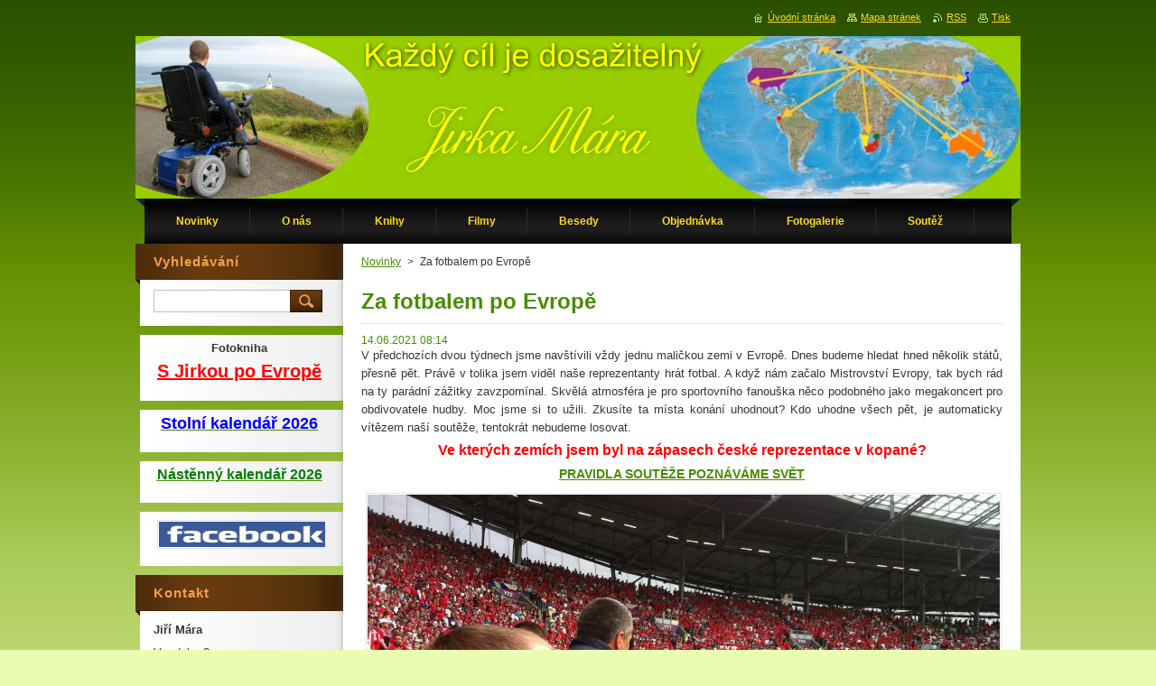

--- FILE ---
content_type: text/html; charset=UTF-8
request_url: https://www.jirkamara.cz/news/za-fotbalem-po-evrope/
body_size: 6643
content:
<!--[if lte IE 9]><!DOCTYPE HTML PUBLIC "-//W3C//DTD HTML 4.01 Transitional//EN" "https://www.w3.org/TR/html4/loose.dtd"><![endif]-->
<!DOCTYPE html>
<!--[if IE]><html class="ie" lang="cs"><![endif]-->
<!--[if gt IE 9]><!--> 
<html lang="cs">
<!--<![endif]-->
    <head>
        <!--[if lt IE 8]><meta http-equiv="X-UA-Compatible" content="IE=EmulateIE7"><![endif]--><!--[if IE 8]><meta http-equiv="X-UA-Compatible" content="IE=EmulateIE8"><![endif]--><!--[if IE 9]><meta http-equiv="X-UA-Compatible" content="IE=EmulateIE9"><![endif]-->
        <base href="https://www.jirkamara.cz/">
  <meta charset="utf-8">
  <meta name="description" content="">
  <meta name="keywords" content="">
  <meta name="generator" content="Webnode">
  <meta name="apple-mobile-web-app-capable" content="yes">
  <meta name="apple-mobile-web-app-status-bar-style" content="black">
  <meta name="format-detection" content="telephone=no">
    <link rel="icon" type="image/svg+xml" href="/favicon.svg" sizes="any">  <link rel="icon" type="image/svg+xml" href="/favicon16.svg" sizes="16x16">  <link rel="icon" href="/favicon.ico">  <link rel="stylesheet" href="https://www.jirkamara.cz/wysiwyg/system.style.css">
<link rel="canonical" href="https://www.jirkamara.cz/news/za-fotbalem-po-evrope/">
<script type="text/javascript">(function(i,s,o,g,r,a,m){i['GoogleAnalyticsObject']=r;i[r]=i[r]||function(){
			(i[r].q=i[r].q||[]).push(arguments)},i[r].l=1*new Date();a=s.createElement(o),
			m=s.getElementsByTagName(o)[0];a.async=1;a.src=g;m.parentNode.insertBefore(a,m)
			})(window,document,'script','//www.google-analytics.com/analytics.js','ga');ga('create', 'UA-797705-6', 'auto',{"name":"wnd_header"});ga('wnd_header.set', 'dimension1', 'W1');ga('wnd_header.set', 'anonymizeIp', true);ga('wnd_header.send', 'pageview');var pageTrackerAllTrackEvent=function(category,action,opt_label,opt_value){ga('send', 'event', category, action, opt_label, opt_value)};</script>
  <link rel="alternate" type="application/rss+xml" href="https://jirkamara.cz/rss/all.xml" title="">
<!--[if lte IE 9]><style type="text/css">.cke_skin_webnode iframe {vertical-align: baseline !important;}</style><![endif]-->
        <title>Za fotbalem po Evropě :: Cestování s hendikepem</title>
        <meta name="robots" content="index, follow">
        <meta name="googlebot" content="index, follow">
        <link href="https://d11bh4d8fhuq47.cloudfront.net/_system/skins/v9/50000928/css/style.css" rel="stylesheet" type="text/css" media="screen,projection,handheld,tv">
        <link href="https://d11bh4d8fhuq47.cloudfront.net/_system/skins/v9/50000928/css/print.css" rel="stylesheet" type="text/css" media="print">
        <script type="text/javascript" src="https://d11bh4d8fhuq47.cloudfront.net/_system/skins/v9/50000928/js/functions.js"></script>
        <!--[if IE]>
            <script type="text/javascript" src="https://d11bh4d8fhuq47.cloudfront.net/_system/skins/v9/50000928/js/functions-ie.js"></script>
        <![endif]-->
    
				<script type="text/javascript">
				/* <![CDATA[ */
					
					if (typeof(RS_CFG) == 'undefined') RS_CFG = new Array();
					RS_CFG['staticServers'] = new Array('https://d11bh4d8fhuq47.cloudfront.net/');
					RS_CFG['skinServers'] = new Array('https://d11bh4d8fhuq47.cloudfront.net/');
					RS_CFG['filesPath'] = 'https://www.jirkamara.cz/_files/';
					RS_CFG['filesAWSS3Path'] = 'https://929a88e313.clvaw-cdnwnd.com/3aa8dd7a0002022235044d430a7111d6/';
					RS_CFG['lbClose'] = 'Zavřít';
					RS_CFG['skin'] = 'default';
					if (!RS_CFG['labels']) RS_CFG['labels'] = new Array();
					RS_CFG['systemName'] = 'Webnode';
						
					RS_CFG['responsiveLayout'] = 0;
					RS_CFG['mobileDevice'] = 0;
					RS_CFG['labels']['copyPasteSource'] = 'Více zde:';
					
				/* ]]> */
				</script><script type="text/javascript" src="https://d11bh4d8fhuq47.cloudfront.net/_system/client/js/compressed/frontend.package.1-3-108.js?ph=929a88e313"></script><style type="text/css">#content .diskuze label.postTextLabel {display: inherit !important;}</style></head>
    <body>
    <div id="siteBg">
        <div id="site">
            
            <!-- HEADER -->
            <div id="header">
                <div class="illustration">
                    <div id="logozone">
                        <div id="logo"><a href="home/" title="Přejít na úvodní stránku."><span id="rbcSystemIdentifierLogo" style="visibility: hidden;">Cestování s hendikepem</span></a></div>                        <p id="moto"><span id="rbcCompanySlogan" class="rbcNoStyleSpan"></span></p>
                    </div>
                    <img src="https://929a88e313.clvaw-cdnwnd.com/3aa8dd7a0002022235044d430a7111d6/200000164-180d619066/200000004.jpg?ph=929a88e313" width="980" height="180" alt="">                </div>
            </div>
            <!-- /HEADER -->

            <div class="cleaner"><!-- / --></div>

            <!-- MENU -->
            <script type="text/javascript">
            /* <![CDATA[ */
                RubicusFrontendIns.addAbsoluteHeaderBlockId('menuzone');
            /* ]]> */
            </script>

            


      <div id="menuzone">


		<ul class="menu">
	<li class="first">
  
      <a href="/home/">
    
      <span>Novinky</span>
      
  </a>
  
  </li>
	<li>
  
      <a href="/o-nas/">
    
      <span>O nás</span>
      
  </a>
  
  </li>
	<li>
  
      <a href="/knihy/">
    
      <span>Knihy</span>
      
  </a>
  
  </li>
	<li>
  
      <a href="/filmy/">
    
      <span>Filmy</span>
      
  </a>
  
  </li>
	<li>
  
      <a href="/besedy/">
    
      <span>Besedy</span>
      
  </a>
  
  </li>
	<li>
  
      <a href="/objednavka/">
    
      <span>Objednávka</span>
      
  </a>
  
  </li>
	<li>
  
      <a href="/fotogalerie/">
    
      <span>Fotogalerie</span>
      
  </a>
  
  </li>
	<li>
  
      <a href="/soutez/">
    
      <span>Soutěž</span>
      
  </a>
  
  </li>
	<li class="last">
  
      <a href="/expedice-irsko/">
    
      <span>Expedice Irsko</span>
      
  </a>
  
  
	<ul class="level1">
		<li class="first">
  
      <a href="/expedice-irsko/a1-den/">
    
      <span>1.den</span>
      
  </a>
  
  </li>
		<li>
  
      <a href="/expedice-irsko/a2-den/">
    
      <span>2. den</span>
      
  </a>
  
  </li>
		<li>
  
      <a href="/expedice-irsko/a3-den/">
    
      <span>3.den</span>
      
  </a>
  
  </li>
		<li>
  
      <a href="/expedice-irsko/a4-den/">
    
      <span>4.den</span>
      
  </a>
  
  </li>
		<li>
  
      <a href="/expedice-irsko/a5-den/">
    
      <span>5.den</span>
      
  </a>
  
  </li>
		<li>
  
      <a href="/expedice-irsko/a6-den/">
    
      <span>6.den</span>
      
  </a>
  
  </li>
		<li>
  
      <a href="/expedice-irsko/a7-den/">
    
      <span>7.den</span>
      
  </a>
  
  </li>
		<li>
  
      <a href="/expedice-irsko/a8-den/">
    
      <span>8.den</span>
      
  </a>
  
  </li>
		<li>
  
      <a href="/expedice-irsko/a9-den/">
    
      <span>9.den</span>
      
  </a>
  
  </li>
		<li>
  
      <a href="/expedice-irsko/a10-den/">
    
      <span>10.den</span>
      
  </a>
  
  </li>
		<li>
  
      <a href="/expedice-irsko/a11-den/">
    
      <span>11.den</span>
      
  </a>
  
  </li>
		<li>
  
      <a href="/expedice-irsko/a12-den/">
    
      <span>12.den</span>
      
  </a>
  
  </li>
		<li>
  
      <a href="/expedice-irsko/a13-den/">
    
      <span>13.den</span>
      
  </a>
  
  </li>
		<li>
  
      <a href="/expedice-irsko/a14-den/">
    
      <span>14.den</span>
      
  </a>
  
  </li>
		<li>
  
      <a href="/expedice-irsko/a15-den/">
    
      <span>15.den</span>
      
  </a>
  
  </li>
		<li>
  
      <a href="/expedice-irsko/a16-den/">
    
      <span>16. den</span>
      
  </a>
  
  </li>
		<li>
  
      <a href="/expedice-irsko/a17-den/">
    
      <span>17. den</span>
      
  </a>
  
  </li>
		<li class="last">
  
      <a href="/expedice-irsko/a18-den/">
    
      <span>18. den</span>
      
  </a>
  
  </li>
	</ul>
	</li>
</ul>

      </div>

					
            <!-- /MENU -->

            <div class="cleaner"><!-- / --></div>

            <!-- MAIN -->
            <div id="mainWide">
                <div id="mainContent">

                    <!-- CONTENT -->
                    <div id="contentBg">
                    <div id="content">

                        <!-- NAVIGATOR -->
                        <div id="pageNavigator" class="rbcContentBlock">        <div id="navizone" class="navigator">                       <a class="navFirstPage" href="/home/">Novinky</a>      <span><span> &gt; </span></span>          <span id="navCurrentPage">Za fotbalem po Evropě</span>               </div>              <div class="cleaner"><!-- / --></div>        </div>                        <!-- /NAVIGATOR -->

                        <div class="cleaner"><!-- / --></div>

                        

		
		
		  <div class="box">
		    <div class="boxTitle"><h1>Za fotbalem po Evropě</h1></div>
        <div class="boxContent">
		      					 
            <div class="articleDetail"> 
           
              <ins>14.06.2021 08:14</ins>    
              									
              <p style="text-align: justify;">V předchozích dvou týdnech jsme navštívili vždy jednu maličkou zemi v Evropě. Dnes budeme hledat hned několik států, přesně pět. Právě v tolika jsem viděl naše reprezentanty hrát fotbal. A když nám začalo Mistrovství Evropy, tak bych rád na ty parádní zážitky zavzpomínal. Skvělá atmosféra je pro sportovního fanouška něco podobného jako megakoncert pro obdivovatele hudby. Moc jsme si to užili. Zkusíte ta místa konání uhodnout? Kdo uhodne všech pět, je automaticky vítězem naší soutěže, tentokrát nebudeme losovat.</p>
<p style="padding-top: 0px; padding-bottom: 5px; line-height: 1.6em; font-size: 12.8px; text-align: center;"><strong style="color: rgb(255, 0, 0); font-size: 16px;">Ve kterých zemích jsem byl na zápasech české reprezentace v kopané?</strong></p>
<p style="padding-top: 0px; padding-bottom: 5px; line-height: 1.6em; font-size: 12.8px; text-align: center;"><span style="font-size: 16px;"><strong style="font-variant-numeric: normal; font-variant-east-asian: normal; font-size: 14px;"><u><a href="https://www.jirkamara.cz/soutez/poznavame-svet/" style="font-variant-numeric: normal; font-variant-east-asian: normal;">PRAVIDLA SOUTĚŽE POZNÁVÁME SVĚT</a></u></strong></span></p>
<p style="padding-top: 0px; padding-bottom: 5px; line-height: 1.6em; font-size: 12.8px; text-align: center;"><span style="font-size: 16px;"><strong style="font-variant-numeric: normal; font-variant-east-asian: normal; font-size: 14px;"><img alt="" height="523" src="https://929a88e313.clvaw-cdnwnd.com/3aa8dd7a0002022235044d430a7111d6/200031207-b702ab702c/Poznáváme svět 55.jpg" width="700"></strong></span></p>
<p style="padding-top: 0px; padding-bottom: 5px; line-height: 1.6em; font-size: 12.8px; text-align: center;"><span style="color: rgb(255, 0, 0);"><strong><span style="font-size: 16px;">Odpověď na otázku z minulého týdne:</span></strong></span></p>
<p style="padding-top: 0px; padding-bottom: 5px; line-height: 1.6em; font-size: 12.8px; text-align: justify;">Díky všem, kteří se nám ozvali a zavzpomínali na své vlastní a velmi podobné návštěvy Lichtenštejnska. Pro úplnost dodávám, že hlavní město je Vaduz.</p>
      								      		
              					
              <div class="cleaner"><!-- / --></div>
              
              
              					
              <div class="cleaner"><!-- / --></div>
              
              <div class="rbcBookmarks"><div id="rbcBookmarks200000945"></div></div>
		<script type="text/javascript">
			/* <![CDATA[ */
			Event.observe(window, 'load', function(){
				var bookmarks = '<div style=\"float:left;\"><div style=\"float:left;\"><iframe src=\"//www.facebook.com/plugins/like.php?href=https://www.jirkamara.cz/news/za-fotbalem-po-evrope/&amp;send=false&amp;layout=button_count&amp;width=155&amp;show_faces=false&amp;action=like&amp;colorscheme=light&amp;font&amp;height=21&amp;appId=397846014145828&amp;locale=cs_CZ\" scrolling=\"no\" frameborder=\"0\" style=\"border:none; overflow:hidden; width:155px; height:21px; position:relative; top:1px;\" allowtransparency=\"true\"></iframe></div><div style=\"float:left;\"><a href=\"https://twitter.com/share\" class=\"twitter-share-button\" data-count=\"horizontal\" data-via=\"webnode\" data-lang=\"en\">Tweet</a></div><script type=\"text/javascript\">(function() {var po = document.createElement(\'script\'); po.type = \'text/javascript\'; po.async = true;po.src = \'//platform.twitter.com/widgets.js\';var s = document.getElementsByTagName(\'script\')[0]; s.parentNode.insertBefore(po, s);})();'+'<'+'/scr'+'ipt></div> <div class=\"addthis_toolbox addthis_default_style\" style=\"float:left;\"><a class=\"addthis_counter addthis_pill_style\"></a></div> <script type=\"text/javascript\">(function() {var po = document.createElement(\'script\'); po.type = \'text/javascript\'; po.async = true;po.src = \'https://s7.addthis.com/js/250/addthis_widget.js#pubid=webnode\';var s = document.getElementsByTagName(\'script\')[0]; s.parentNode.insertBefore(po, s);})();'+'<'+'/scr'+'ipt><div style=\"clear:both;\"></div>';
				$('rbcBookmarks200000945').innerHTML = bookmarks;
				bookmarks.evalScripts();
			});
			/* ]]> */
		</script>
		      
                        
              <div class="cleaner"><!-- / --></div>  			
              
              <div class="back"><a href="archive/news/">Zpět</a></div>
                      
            </div>
          
        </div>
      </div>
      
			
		
		  <div class="cleaner"><!-- / --></div>

		
                    </div>
                    </div>
                    <!-- /CONTENT -->

                    <!-- SIDEBAR -->
                    <div id="sidebar">
                        <div id="sidebarContent">

                            <!-- SEARCH -->
                            

		  <div class="box ">
        <div class="boxTitle"><h2>Vyhledávání</h2></div>
        <div class="boxContentBorder"><div class="boxContent">

		<form action="/search/" method="get" id="fulltextSearch">
        
        <input type="text" name="text" id="fulltextSearchText">
        <input id="fulltextSearchButton" type="image" src="https://d11bh4d8fhuq47.cloudfront.net/_system/skins/v9/50000928/img/search.jpg" title="Hledat">
        <div class="cleaner"><!-- / --></div> 

		</form>

       </div></div>
      </div>

		                            <!-- /SEARCH -->

                            <div class="cleaner"><!-- / --></div>

                            

      <div class="box wsw">
          <div class="boxContentBorder"><div class="boxContent">

		<p style="text-align: center;"><strong>Fotokniha</strong></p>
<p style="text-align: center;"><a href="knihy/s-jirkou-po-evrope/"><span style="color:#ff0000;"><u><span style="font-size:20px;"><strong>S Jirkou po Evropě</strong></span></u></span></a></p>

                       
          </div></div>
        </div>
      
        <div class="cleaner"><!-- / --></div>

		

      <div class="box wsw">
          <div class="boxContentBorder"><div class="boxContent">

		<p style="text-align: center;"><a href="kalendar/2026/"><u><span style="font-size:18px;"><strong><span style="color:#0000ff;"><span style="display: none;">&nbsp;</span>Stolní kalendář 2026</span></strong></span></u></a></p>

                       
          </div></div>
        </div>
      
        <div class="cleaner"><!-- / --></div>

		

      <div class="box wsw">
          <div class="boxContentBorder"><div class="boxContent">

		<p style="text-align: center;"><a href="kalendar/nastenny-2023/"><span style="font-size:16px;"><u><span style="color:#008000;"><strong><span style="display: none;">&nbsp;</span></strong></span></u></span></a><a href="kalendar/nastenny-2026/"><span style="font-size:16px;"><u><span style="color:#008000;"><strong>Nástěnný kalendář 2026</strong></span></u></span></a></p>

                       
          </div></div>
        </div>
      
        <div class="cleaner"><!-- / --></div>

		

      <div class="box wsw">
          <div class="boxContentBorder"><div class="boxContent">

		<p><a href="https://www.facebook.com/JirkaMaraPrerov"><img alt="" src="https://929a88e313.clvaw-cdnwnd.com/3aa8dd7a0002022235044d430a7111d6/200005559-57885597bc/Facebook.jpg" style="float: left; width: 100%; height: 28px;"></a></p>

                       
          </div></div>
        </div>
      
        <div class="cleaner"><!-- / --></div>

		
                            
                            <div class="cleaner"><!-- / --></div>

                            <!-- CONTACT -->
                            

      <div class="box contact">
        <div class="boxTitle"><h2>Kontakt</h2></div>
        <div class="boxContentBorder"><div class="boxContent">
          
		

      <p><strong>Jiří Mára</strong></p>
      
      
      <p class="address">Vsadsko 3<br />
750 02 Přerov</p>

	            
      
      
      <p class="phone">775 975 815</p>

	
      
	
	    <p class="email"><a href="&#109;&#97;&#105;&#108;&#116;&#111;:&#106;&#105;&#114;&#105;&#109;&#97;&#114;&#97;&#64;&#115;&#101;&#122;&#110;&#97;&#109;&#46;&#99;&#122;"><span id="rbcContactEmail">&#106;&#105;&#114;&#105;&#109;&#97;&#114;&#97;&#64;&#115;&#101;&#122;&#110;&#97;&#109;&#46;&#99;&#122;</span></a></p>

	           

		
                   
        </div></div>
      </div> 

					
                            <!-- /CONTACT -->

                        </div>
                    </div>
                    <!-- /SIDEBAR -->

                    <hr class="cleaner">

                </div><!-- mainContent -->

            </div>
            <!-- MAIN -->        
            
            <!-- FOOTER -->
            <div id="footer">
                <div id="footerContent">
                    <div id="footerLeft">
                        <span id="rbcFooterText" class="rbcNoStyleSpan"></span>                    </div>
                    <div id="footerRight">
                        <span class="rbcSignatureText">Vytvořeno díky podpoře webnode</span>                    </div>
                </div>
            </div>
            <!-- /FOOTER -->

            <table id="links"><tr><td>
                <!-- LANG -->
                <div id="lang">
                    <div id="languageSelect"></div>			
                </div>
                <!-- /LANG -->
            </td><td>
                <!-- LINKS -->
                <div id="link">
                    <span class="homepage"><a href="home/" title="Přejít na úvodní stránku.">Úvodní stránka</a></span>
                    <span class="sitemap"><a href="/sitemap/" title="Přejít na mapu stránek.">Mapa stránek</a></span>
                    <span class="rss"><a href="/rss/" title="RSS kanály">RSS</a></span>
                    <span class="print"><a href="#" onclick="window.print(); return false;" title="Vytisknout stránku">Tisk</a></span>
                </div>
                <!-- /LINKS -->
            </td></tr></table>

        </div>
        <div class="cleaner"><!-- / --></div>
    </div>

    <script src="https://d11bh4d8fhuq47.cloudfront.net/_system/skins/v9/50000928/js/Menu.js" type="text/javascript"></script>

    <script type="text/javascript">
    /* <![CDATA[ */

        build_menu();

    /* ]]> */
    </script>

    <script type="text/javascript">
    /* <![CDATA[ */

        RubicusFrontendIns.addObserver
	({
            onContentChange: function ()
            {
                build_menu();
                setContentSize();
            },

            onStartSlideshow: function()
            {
                $('slideshowControl').innerHTML	= '<span>Pozastavit prezentaci<'+'/span>';
		$('slideshowControl').title = 'Pozastavit automatické procházení obrázků';
		$('slideshowControl').onclick = RubicusFrontendIns.stopSlideshow.bind(RubicusFrontendIns);
            },

            onStopSlideshow: function()
            {
                $('slideshowControl').innerHTML	= '<span>Spustit prezentaci<'+'/span>';
		$('slideshowControl').title = 'Spustit automatické procházení obrázků';
		$('slideshowControl').onclick = RubicusFrontendIns.startSlideshow.bind(RubicusFrontendIns);
            },

            onShowImage: function()
            {
                if (RubicusFrontendIns.isSlideshowMode())
		{
                    $('slideshowControl').innerHTML = '<span>Pozastavit prezentaci<'+'/span>';
                    $('slideshowControl').title	= 'Pozastavit automatické procházení obrázků';
                    $('slideshowControl').onclick = RubicusFrontendIns.stopSlideshow.bind(RubicusFrontendIns);
		}
                setContentSize();
            }
	});

        if (!$('detailScript'))
        {
            window.onload = setContentSize;
        }
        document.body.onresize = setContentSize;
        window.onresize = setContentSize;

        RubicusFrontendIns.addFileToPreload('https://d11bh4d8fhuq47.cloudfront.net/_system/skins/v9/50000928/img/loading.gif');

        RubicusFrontendIns.addFileToPreload('https://d11bh4d8fhuq47.cloudfront.net/_system/skins/v9/50000928/img/menu_hover.jpg');
        RubicusFrontendIns.addFileToPreload('https://d11bh4d8fhuq47.cloudfront.net/_system/skins/v9/50000928/img/submenu_bg.jpg');

    /* ]]> */
    </script>

  <div id="rbcFooterHtml"></div><script type="text/javascript">var keenTrackerCmsTrackEvent=function(id){if(typeof _jsTracker=="undefined" || !_jsTracker){return false;};try{var name=_keenEvents[id];var keenEvent={user:{u:_keenData.u,p:_keenData.p,lc:_keenData.lc,t:_keenData.t},action:{identifier:id,name:name,category:'cms',platform:'WND1',version:'2.1.157'},browser:{url:location.href,ua:navigator.userAgent,referer_url:document.referrer,resolution:screen.width+'x'+screen.height,ip:'3.14.152.241'}};_jsTracker.jsonpSubmit('PROD',keenEvent,function(err,res){});}catch(err){console.log(err)};};</script></body>
</html>

